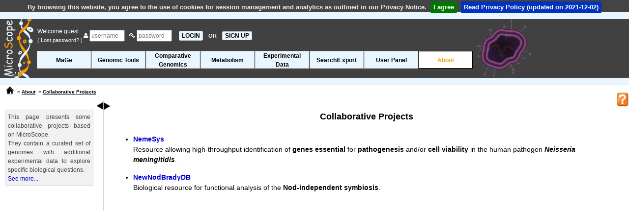

--- FILE ---
content_type: text/css
request_url: https://mage.genoscope.cns.fr/microscope/web/css/default_theme.css
body_size: 22541
content:
body{background-color:#FFFFFF;}
hr{ border:1px solid #D0D0D0;}
h1{ color:#000; }
h2{ color:#000; }

/* ------------------------------------------------------------------------------------- JQuery UI elements */
/* This was manually modified in our version of jquery-ui.css (which itself was a tuned theme) */
.ui-dialog-content
{
	color: #fff;
}

.ui-dialog
{
	background-color: #990000;	color: #fff;
}

/* This is a tuning of our version of jquery-ui.css */
.ui-widget
{
	font-family: segoe ui, Arial, sans-serif; font-size: 0.9em;
}

/* ------------------------------------------------------------------------------------- LIENS */

a:link, a:visited, span.link, span.link:visited
{
	color: #0000CC;	
}

a:hover, a:active, .whitelink:hover,
span.link:hover, span.link:active
{
	color: #FF9C00;	
}

a.menuleft_OFF:link, a.menuleft_OFF:visited,
input.bttn, input.menuleft_OFF, button.bttn
{ 	
  	background-color:#EAF6FF;	
	border:1px solid #D0D0D0; 
	text-decoration: none; 
	color: #000000;
}
input.menuleft_OFF:hover, button.menuleft_OFF:hover, a.menuleft_OFF:hover , label.menuleft_OFF:hover
{

    border:1px solid #444;
    transition-duration: 0.3s;
    transition-timing-function: linear; 
    background:#fff;  
    color:#FF9C00;
    box-shadow: 3px 2px 2px rgba(136, 136, 136, 0.25);
}

a.menuadd_OFF:link, a.menuadd_OFF:visited
{
	background-color:#b7ffc3;	
	border:1px solid #008e17; 
	text-decoration: none; 
	color: #000000;
}

a.menuremove_OFF:link, a.menuremove_OFF:visited
{
	background-color:#FFA5A5;	
	border:1px solid #C90000; 
	text-decoration: none; 
	color: #000000;
}

a.menuleft_OFF:hover, a.menuleft_OFF:active, 
a.menuadd_OFF:hover, a.menuadd_OFF:active, 
a.menuremove_OFF:hover, a.menuremove_OFF:active, 
a.menuleft_ON:link, a.menuleft_ON:visited,
a.menuremove_ON:link, a.menuremove_ON:visited,
a.menuadd_ON:link, a.menuadd_ON:visited,
input.bttn:hover,input.bttn:active, input.menuleft_OFF:hover, input.menuleft_ON, 
button.bttn:hover, button.bttn:active
{ 	
  	background-color:#FFFFFF;
   	border:1px solid #000000; 
   	color:#FF9C00;
	text-decoration: none;	
}

a.public:link, a.public:visited
{	
	color: #009900;
}

a.public:hover, a.public:active
{	
	color: #00FF00;
	text-decoration: underline;
}

a.private:link, a.private:visited
{	
	color: #990000;
}

a.private:hover, a.private:active
{	
	color: #FF9C00;
	text-decoration: underline;
}

a.submenulink:link, a.submenulink:visited
{
	color: #000000;
	text-decoration: underline;
}

a.submenulink:hover, a.submenulink:active
{
	color: #FF9C00;
	text-decoration: none;
	
}
a.white:link, a.white:visited{
	color: #FFFFFF;	
	text-decoration: none;
}

a.white:hover, a.white:active {
	color: #FF9C00;
	text-decoration: underline;
} 

.whitelink
{
	color: #FFFFFF;
	text-decoration: none;
}

a.orangelink:link, a.orangelink:visited,
span.orangelink
{
	color: #FF9C00;
	text-decoration: none;
}

a.orangelink:hover, a.orangelink:active,
span.orangelink:hover
{
	color: #FF9C00;
	text-decoration: underline;
}

.hoverorange:hover
{
    color: #FF9C00;
    text-decoration: none;
    cursor:pointer;
    *cursor: hand;  
}

/* ------------------------------------------------------------------------------------- COULEURS POLICES */
.white
{
	color: #FFFFFF;
}
.blue
{
	color: #71b4ff;
}
.red
{
	color: #ff0000;
}
.redstrong
{
	color: #800000;
}

.greenlight
{
	color: #00ff00;
}

.greenstrong
{
	color: #008706;
}

.green
{
	color: #00b308;
}

.orange
{
	color: #ff9c00;
}
.black
{
	color:#000000;	
}

.grey
{
	color:#444444;
}

.greylight
{
	color:#BDBDBD;	
}

.darkgrey
{
	color:#474747;
}

.bluegrey
{
	color:#4f6b72;
}

.yellow
{
	color:#FFFF00;
}

.public
{	
	color: #009900;
}

.private
{	
	color: #990000;
}
/* ------------------------------------------------------------------------------------- COULEUR BACKGROUND  */

.bg1_theme
{
	background-color: #EAF6FF;
	color:#000000;
}

.bg2_theme
{
	background-color: #E7E7E7;
	color:#000000;
}

.bg3_theme
{
	background-color: #444444;
	color:#FFFFFF;
}

.bg_white
{
	background-color: #FFF;
	color:#444444;
	border:1px solid  #444444
}

.bgFFF
{
    background-color: #FFF;
}

.bg444
{
    background-color: #444;
}

.bg_orange
{
	background-color: #ff9c00;
}

.bg_green
{
	background-color: #00b308;
}

.bg_red
{
	background-color: #ff0000;
}

.bg_redlight
{
    background-color: #FFA5A5;
}

.bg_greylight
{
	background-color:#F7F7F7;
}

.bg_darkgrey
{
	background-color:#474747;
}	

.colorone
{
	background-color: #EE6767;
}

.colorhigh
{
	background-color: #FF9966;
}
.colormedium
{
	background-color: #FFCB62;
}
.colorlow
{
	background-color: #FFFDC1;
}
 
/* RGPfinder */

.correspA1
{
	background-color: #55FFA2;
}	
.correspA2
{
	background-color: #4DE692;
}
.correspA3
{
	background-color: #44CD82;
}
.correspA4
{
	background-color: #3CB472;
}
.correspA5
{
	background-color: #349C63;
}
.correspA6
{
	background-color: #2C8353;
}	
.correspB1
{
	background-color: #FF5757;
}	
.correspB2
{
	background-color: #FF7B7B;
}
.correspB3
{
	background-color: #FF8F8F;
}
.correspB4
{
	background-color: #FFA1A1;
}
.correspB5
{
	background-color: #FFBCBC;
}
.correspB6
{
	background-color: #FFD2D2;
}	
.noCorresp
{
	background-color: #FF0000;
}	
.featureColor
{
	background-color: #DDA0DD;
}	
.outside
{
	background-color: #fbfbfb;
	color : #A9A9A9;
}

.text-shadow
{
    text-shadow: 1px 2px 3px rgba(0,0,0, 0.3);
}
/* ------------------------------------------------------------------------------------- CLASSES BORDURES */
.border
{	
	border:1px solid #D0D0D0;	
} 

.border_blue
{	
	border:1px solid #EAF6FF;	
} 

.border-top
{	
	border-top:1px solid #D0D0D0;	
} 

.border-bottom
{	
	border-bottom:1px solid #D0D0D0;	
} 

.border-left
{	
	border-left:1px solid #D0D0D0;	
} 

.border-right
{	
	border-right:1px solid #D0D0D0;	
}

.leftmarged_content
{	
	border-left:1px solid #D0D0D0;
}


.borderblack
{	
	border:1px solid #000;	
} 

/* ------------------------------------------------------------------------------------- CLASSES GO_STATUS */
.finished
{
	color: #00ff00;
}
.Curated
{
	color: #00c600;
}
.Artefact
{
	color: #FFFFFF;
}
.chkSeq
{
	color: #ffa500;
}
.chkStart
{
	color: #ffa500;
}
.inProgress
{
	color: #ffc0cb;
}

/* ------------------------------------------------------------------------------------- CADRES CSS MAGE */

.transition
{
    transition-duration: 0.3s;
    transition-timing-function: linear; 
}

#header, #content, #footer
{
	color:#000;
}		

#bannerPopUp
{    
    background-color: #444444;
    background-image: url(../../web/pictures/banner.png);
    background-repeat: repeat;
    background-position: 0px 0px;
    /*background-color: #66ccff;*/
}


#banner
{    
    background-color: #444444;
    background-position: 0px 0px;
    /*background-color: #66ccff;*/
}



/*
 * neige
 */
/**
.banner_img{
	background-image:  url(../../web/pictures/snow.png), url(../../web/pictures/snow2.png),url(../../web/pictures/snow3.png);
    -webkit-animation: banner_img 10s linear infinite;
    -moz-animation: banner_img 10s linear infinite;
    -ms-animation: banner_img 10s linear infinite;
    animation: banner_img 10s linear infinite;
}   
@keyframes banner_img {
  0% {background-position: 0px 0px, 0px 0px, 0px 0px;}
  50% {background-position: 500px 500px, 100px 200px, -100px 150px;}
  100% {background-position: 500px 1000px, 200px 400px, -100px 300px;}
}
@-moz-keyframes banner_img {
  0% {background-position: 0px 0px, 0px 0px, 0px 0px;}
  50% {background-position: 500px 500px, 100px 200px, -100px 150px;}
  100% {background-position: 500px 1000px, 200px 400px, -100px 300px;}
}
@-webkit-keyframes banner_img {
  0% {background-position: 0px 0px, 0px 0px, 0px 0px;}
  50% {background-position: 500px 500px, 100px 200px, -100px 150px;}
  100% {background-position: 500px 1000px, 200px 400px, -100px 300px;}
}
@-ms-keyframes banner_img {
  0% {background-position: 0px 0px, 0px 0px, 0px 0px;}
  50% {background-position: 500px 500px, 100px 200px, -100px 150px;}
  100% {background-position: 500px 1000px, 200px 400px, -100px 300px;}
}   


 
/**/


#bannerup, #bannerupPopup
{	
	background-color: #EAF6FF;
	border-top:1px solid #D0D0D0;
} 
 
#bannerbottom, #bannerbottomPopup
{	
	background-color: #EAF6FF;
	border-bottom:1px solid #D0D0D0;	
} 

#headerorgname, #headerorgnamePopup, #headerloginPopUp, #headerlogin
{	
	color: #FFFFFF;	
} 

#bannerfooter
{	
	background-color: #EAF6FF;	
	border-top:1px solid #D0D0D0;
} 

#cadre_news
{
	color:#000000;
	background-color: #EAF6FF;
	border:1px solid #D0D0D0; 
} 

#cadre_home
{
    background-color:#444444;
    color:white;
    border-radius:5px;
}

#cadre_desctool, #cadre_selectProject 
{
	background-color:#F1F1F1;	
	border:1px solid #D0D0D0; 
}

.cadre_couleur
{
	background-color: #EAF6FF !important;
	border:1px solid #D0D0D0; 
	box-shadow: 3px 2px 2px #888888;
}
.cadre_couleur_blanc
{
    background-color: #FFF !important;
    border:1px solid #D0D0D0; 
    box-shadow: 3px 2px 2px #888888;
}
.cadre_couleur_orange
{
    background-color: #E6BAA6 !important;
    border:1px solid #D8B79F; 
    box-shadow: 3px 2px 2px #888888;
}
.cadre_fonce
{
	background-color:#F1F1F1 !important;
	border:1px solid #000000; 	
}


.cadre_infohome
{
    background-color:#f8f8f8 !important;
    border-radius:3px;
}

.cadre_resume
{
	background-color:#F1F1F1 !important;	
	border:1px solid #D3D3D3; 
	box-shadow: 3px 2px 2px #888888;
}

.columntitle
{	
	color:#FFFFFF;
	background-color: #444444;
        border-right: 1px solid #D0D0D0;
        border-bottom: 1px solid #D0D0D0;
}	

#formviewer
{
	display: flex;
	margin: auto;
	width: fit-content;
}
.formviewerCompartment
{
	background-color: #444444;
	color:#FFFFFF;
	margin-right: 5px;
	border-radius: 4px;
	display: flex;
	padding: 5px 4px;
}

.formviewerCompartment select
{
	height: 24px;
}

.formviewerCompartment input
{
	height: 24px;
}

.desctoolcontainer
{	
	border-left:1px solid #D0D0D0;
}

.error-input, .error-both, .error-same
{ 	
	background-color:#FFEFEF; 
	border:2px groove #990000; 
	color:#990000; 
}
/*-------------------------------------------------------------------------------------------------------------------------------------*/
[required] {
    box-shadow: none;
}
.metform{
	display : block;	
}

.mdtory:invalid{
	 box-shadow: 0px 0px 0px 1px rgba(247,5,49,1);
}

.mdtory:valid{
	 box-shadow: 0px 0px 0px 1px rgba(138, 225, 138, 1);
}
/*-------------------------------------------------------------------------------------------------------------------------------------*/

.mandatory-input
{ 	
	background-color:#fff; 			/*orange: #ffeac8*/
	border:2px groove #990000; 		/*orange: #ff9c00*/
	color:#000; 
}

.ok-input
{ 	
	background-color:#fff; 
	border:1px groove #008e17; 
	color:#000; 
}

.optional-input
{ 	
	background-color:#fff; 
	border:1px groove #ffeac8; 
	color:#000; 
}

.warning-input
{
	background:#ffc600;
	border:2px solid #ff9000;
	color:#990000; 
}

.encadre
{
	background:#FFF; 
	border:2px solid #000; 
}

.smallencadre
{
	background:#FFF;
	border-color:#000; 
	border:1px solid #000;  
}

.smallsubencadre
{
	background:#e7e7e7;
	border-color:#BDBDBD; 
	border:1px solid #000; 
}

.cadre_orange
{
	background:#ffdc64 !important;
	border:1px solid #ff9000;
}

.cadre_with, .cadre_green
{
	background:#d9ffd9 !important;
	border:1px solid #008e17; 	
	box-shadow: 3px 2px 2px #888888;
}

.cadre_with_disabled
{
    background:#e1f0e1 !important;
    border:1px solid #8db994;   
    box-shadow: 3px 2px 2px #888888;
    margin: 5px;
    border-radius: 3px;
}



.cadre_with_invert
{
	color: #fff;
	background: #00b308 !important;	
	border:1px solid #00b308; 
}

input.boutonclic_green,  button.boutonclic_green, a.boutonclic_green
{
	color: #fff;  /*#d9ffd9;*/
	background: #00b308;	
	border:1px solid #444444;  	
}

input.boutonclic_green:hover, button.boutonclic_green:hover, a.boutonclic_green:hover
{
	color: #00b308;
	background:#d9ffd9;	
	border:1px solid #00b308;
	transition-duration: 0.3s;
	transition-timing-function: linear;
	box-shadow: 3px 2px 2px rgba(136, 136, 136, 0.25); 
}

input.boutonclic_default_disabled,  button.boutonclic_default_disabled
{
    padding:3px;
    color: #fff;  /*#d9ffd9;*/
    background: #e7e7e7;    
    border:1px solid #BDBDBD;      
}

input.boutonclic_default_disabled:hover,  button.boutonclic_default_disabled:hover
{
    color: #e7e7e7;
    background:#FF9C00;
    border:1px solid #444;
    transition-duration: 0.3s;
    transition-timing-function: linear; 
  
}

input.boutonclic_default,  button.boutonclic_default, a.boutonclic_default, label.boutonclic_default
{
    padding:3px;
	color: #fff;  /*#d9ffd9;*/
	background: #444444;	
	border:1px solid #000;  	
}

input.boutonclic_default:hover, button.boutonclic_default:hover, a.boutonclic_default:hover , label.boutonclic_default:hover
{
	/*color: #444;
	background:#FF9C00;	*/
	border:1px solid #444;
	transition-duration: 0.3s;
	transition-timing-function: linear; 
	background:#fff;  
    color:#FF9C00;
    box-shadow: 3px 2px 2px rgba(136, 136, 136, 0.25);
}

.cadre_without, .cadre_red, #cadre_admin_mode
{
	background:#FFA5A5 !important;
	border:1px solid #800000;
	box-shadow: 3px 2px 2px #888888; 	
}

.cadre_without_disabled
{
    background:#ECCDCD !important;
    border:1px solid #a88282;
    box-shadow: 3px 2px 2px #888888;    
    margin: 5px;
    border-radius: 3px;
}

.cadre_greyadmin
{
	background:#DCDCDC !important;
	border:1px solid #696969;
}

input.boutonclic_red, button.boutonclic_red, a.boutonclic_red
{	
	color: #800000;
	background:#FFA5A5;
	border:1px solid #800000; 	
}

input.boutonclic_red:hover, button.boutonclic_red:hover, a.boutonclic_red:hover
{	
	color: #fff; /*#FFA5A5;*/
	background:#800000;
	border:1px solid #800000; 
	transition-duration: 0.3s;
	transition-timing-function: linear; 
	box-shadow: 3px 2px 2px rgba(136, 136, 136, 0.25);
}

.cadre_no, .cadre_alert, .cadre_fatal, .cadre_adminno, .cadre_adminremove
{
	background-color: #990000 !important; /*#FFA5A5;*/
	color: #FFF;
	border:2px solid #800000;
}

.cadre_no_invert
{
	background-color: #FFF !important; /*#FFA5A5;*/
	color: #990000;
}

.cadre_ok, .cadre_adminok
{
	background:#b7ffc3 !important;
	border:2px solid #008e17;	
}

.cadre_accept
{
	background:#b7ffc3 !important;
	border:2px solid #008e17;
	transition-duration: 0.2s;
	transition-timing-function: linear; 	
}

.cadre_grey
{
	background:#E7E7E7 !important;
	border:2px solid #000;	
}

.cadre_grey2 
{
	background:#E7E7E7 !important;
	border:1px solid #000;	
}

.cadre_greylight
{
	background:#F7F7F7 !important;
	border:1px solid #000;	
}

.cadre_darkgrey
{
    background-color:#444444 !important;
    color:white;
    border-radius:5px;
}

.cadre_adminhold
{
	background:#ffc600 !important;
	border:2px solid #ff9000;
}

.cadre_adminyellow
{
	background:#f0ff00 !important;
	border:2px solid #ffe400; 
}

.cadre_adminblue2
{
    background:#545AFF !important;
    border:2px solid #000596; 
}

.bgyellow
{
    background-color:#f0ff00;
}

.bg_darkyellow
{
    background-color:#c4ce00;
}

.bg_ligthgrey
{
    background-color:#e3e3e3;
}

.cadre_adminblue
{
	background:#b2b4ff !important;
	border:2px solid #0006ff; 
}

.bgblue
{
    background-color:#b2b4ff;
}

.bg_darkblue
{
    background-color:#8889c2;
}

.rmacc
{
	background-color:red;
	color:white;
}	

SPAN.searchword
{
	background-color:yellow;
	color:#AF0003;
}

button.button {	
	border: 1px solid #999;	
	background-color: #EAF6FF;
	color: #000;	
}

button.button:hover {	
	border: 1px solid #000;
	background-color: #FFF;
	color: #FF9C00;
	transition-duration: 0.3s;
	transition-timing-function: linear; 
}

.refresh
{
	border:1px solid black;	
	background-color:#fff;
	
}

.refresh:hover
{
	background-color:orange;
	transition-duration: 0.3s;
	transition-timing-function: linear; 
}

.rssHeader
{
	background-color: #444444; 
	color:#fff;
}	

.box-shadow
{
    box-shadow: 2px 2px 5px 1px rgba(0, 0, 0, 0.7);
}

.box-shadow-annotation
{
    box-shadow: 3px 2px 5px 1px rgba(0, 0, 0, 0.9);
    width: 550px;
}
    
/* -------------------------------------------------------------------------------------- GENOME BROWSER+PGDBs*/

#OrthoMapstoggler:hover, #PkGDBtoggler:hover, #RefSeqtoggler:hover, #PGDBTabletoggler:hover
{
	color:#FF9C00;
}


/* -------------------------------------------------------------------------------------- SNP / INDEL*/

.prevGene
{
	color:#6699FF;
}

.nextGene
{
	color:#9370D8;
}

.DSGene
{
	color:#4DA17E;
}

a.menuadd_SNIPER:link, a.menuadd_SNIPER:visited
{
	background-color:#f0f0f0;	
	border:1px solid #008e17; 
	text-decoration: none; 
	color:#000000;
}

a.menuadd_SNIPER:hover, a.menuadd_SNIPER:active                              
{ 	
  	background-color:#FFFFFF;
   	border:1px solid #000000; 
	text-decoration: none; 
   	color:#008e17;
}

a.menuremove_SNIPER:link, a.menuremove_SNIPER:visited
{
	background-color:#f0f0f0;	
	border:1px solid #C90000; 
	text-decoration: none; 
	color:#000000;
}

a.menuremove_SNIPER:hover, a.menuremove_SNIPER:active 
{ 	
  	background-color:#FFFFFF;
   	border:1px solid #000000; 
	text-decoration: none; 
   	color:#C90000;
}

.tooltiptitle
{
	background-color: #444444;
	border: 1px solid #444444;
	color: #FFFFFF;
}

.tooltipsnp
{
	background-color: #E7E7E7;
	border: 1px solid #333;
}

/* -------------------------------------------------------------------------------------- PANRGP*/
#PiePartitions, #PiePartitionsStrict {
	width: 400px;
	height: 200px !important;
}

#PiePartitions {
	position: relative;
    right: 11px;
}
	
.PangenomeInfosArray {
	position: relative;
	bottom: 60px;
}

.PangenomeInfosArray tr td:not(.tdsort) {
	padding-left: 95px;
}

#ClusterInfos {
	width: 285px;
	height: 112px;
	margin-bottom: 40px;
	padding-left:15px;
}

#ClusterInfos .cadre_couleur {
	height: inherit;
}

#ClusterInfos a {
	padding: 5px;
}

#ClusterInfosContent {
	height: 70px;
	margin: 10px 0 7px 0px;
}

#switchOrgWithinMicGCContent {
	float: right;
	position: relative;
	bottom: 42px;
    margin-left: 10px;
}

#switchOrgWithinMicGCContent a {
	padding: 7px;
	background-color: #dce1e4;
}
#multipangenometsvcontentbutton {
    background-color: #dce1e4;
}

#RGPGenesBlock {
    margin-top: 60px;
}

#RGPsInfos {
	margin-top: 35px;
}

#MatchingRGPsBlock {
    margin-top: 40px;
}

#RGPFilterParamArray tbody tr td {
	padding-left: 60px;
}

#displayData {
    position: relative;
    top: 6px;
    left: 10px;
    display: inline-block;
    padding: 5px;
}

#RGPHeader {
	text-align: center;
	position: relative;
	bottom: 20px;
	margin-bottom: 20px;
}

#CGViewPanel {
    position: relative;
    bottom: 153px;
    left: 478px;
}

.ui-sortable{
	list-style: none;
}

.btn-disabled{
	background-color: grey !important;
}
@media all and (max-width: 1267px)
{
	#exploreRGP #partitioning {
	    left:38% !important;
	    float:none !important;
	    bottom: 12px !important;
	}
}

#exploreRGP #partitioning {
    width: 11.5em;
    text-align: left;
    float: left;
    position: relative;
    bottom: 6px;
    left: 125px;
}

#exploreRGP #partitioning table {
	border-spacing: 2px !important;
    border-collapse: inherit;
}

#exploreRGP #filteringParameters {
    width: 42em;
    text-align: left;
    margin: auto;
    margin-left: 150px;
}

#exploreRGP .cadre_couleur {
	height: 126px;
	display:inline-block;
}

/* -------------------------------------------------------------------------------------- RNASEQ*/


.rnaseqblock tbody{
	background-color: #EAF6FF;
	color:#000000;
	border: 1px solid #D0D0D0; 
}

.rnaseqblock thead tr th {
	background-color: #585858;
	color: #FFF;	
}

/* -------------------------------------------------------------------------------------- GUEST BOOK*/

.gbookintertitre
{
	background-color: #f3f3f3;
    border: 1px dotted #DDDDDD;
    color: #474747;
}

.gbook
{
	color: #474747;
}


/*-------------------------------------------------------------------------------------------------------------------------------------------------------------- */
/* ------------------------------------------------------------------------------------- CSS SPECIFIQUES AUX TABLEAUX */

table.tablesort
{     
   border-left: 1px solid #D0D0D0;
}

th.thsortgrey, th.thsort, th.thsortleft, th.thsortcenter
{
	color:#FFFFFF;
	background-color: #444444;
    border: 1px solid #D0D0D0;
} 

td.tdsort
{
    border-right: 1px solid #D0D0D0;
	border-left: 1px solid #D0D0D0;
    border-bottom: 1px solid #D0D0D0;      
}

td.tdnoborderpad6
{
    color: #FFFFFF;
}             


/*-------------------------------------------------------------------------------------------------------------------------------------------------------------- */
/* ------------------------------------------------------------------------------------- CSS SPECIFIQUES AU SYSTEME DE MENU HEADER */



#menuDeroulant a /* Contenu des listes */
{
 background-color: #EAF6FF;
 color: #000000; 
 border:1px solid #D0D0D0; 
 text-decoration: none;
}

.active, #menuDeroulant a:hover, #menuDeroulant a:active, #menuDeroulant a.mainmenuON /* Lorsque la souris passe sur un des liens ou pour mettre en surbrillance l'onglet utilise */	
{
 background-color:#FFFFFF;
 border:1px solid #000000; 
 color:#FF9C00;
}

#menuDeroulant .sousMenu li a
{
 background-color: #EAF6FF;
 color:#000000;	
 text-decoration: none;
}

#menuDeroulant .sousMenu li a:hover, #menuDeroulant .sousMenu li a.mainmenuON
{
 background-color:#FFF;
 border:1px solid #000000;
 color:#FF9C00;
}

i.fa.fa-pencil {
    color: #444444;
}

i.fa.fa-pencil:hover {
    color: #FF9C00;
}

i.fa.fa-trash-o {
    color: #444444;
}

i.fa.fa-trash-o:hover {
    color: #FF9C00;
}

/*-------------------------------------------------------------------------------------------------------------------------------------------------------------- */
/* ------------------------------------------------------------------------------------- CSS SPECIFIQUES AU SYSTEME COOKIE BAR */

#cookie-bar {background:#444444; height:24px; line-height:24px; color:#eeeeee; text-align:center; padding:3px 0px; font-size:0.8em; font-weight:bold;}
#cookie-bar.fixed {position:fixed; top:0; left:0; width:100%;}
#cookie-bar.fixed.bottom {bottom:0; top:auto;}
#cookie-bar p {margin:0; padding:0;width:auto;text-align:center;}
#cookie-bar a {color:#ffffff; display:inline-block; border-radius:3px; text-decoration:none; padding:0 6px; margin-left:8px;}
#cookie-bar .cb-enable {background:#007700;}
#cookie-bar .cb-enable:hover {background:#009900;}
#cookie-bar .cb-disable {background:#990000;}
#cookie-bar .cb-disable:hover {background:#bb0000;}
#cookie-bar .cb-policy {background:#0033bb;}
#cookie-bar .cb-policy:hover {background:#0055dd;}

